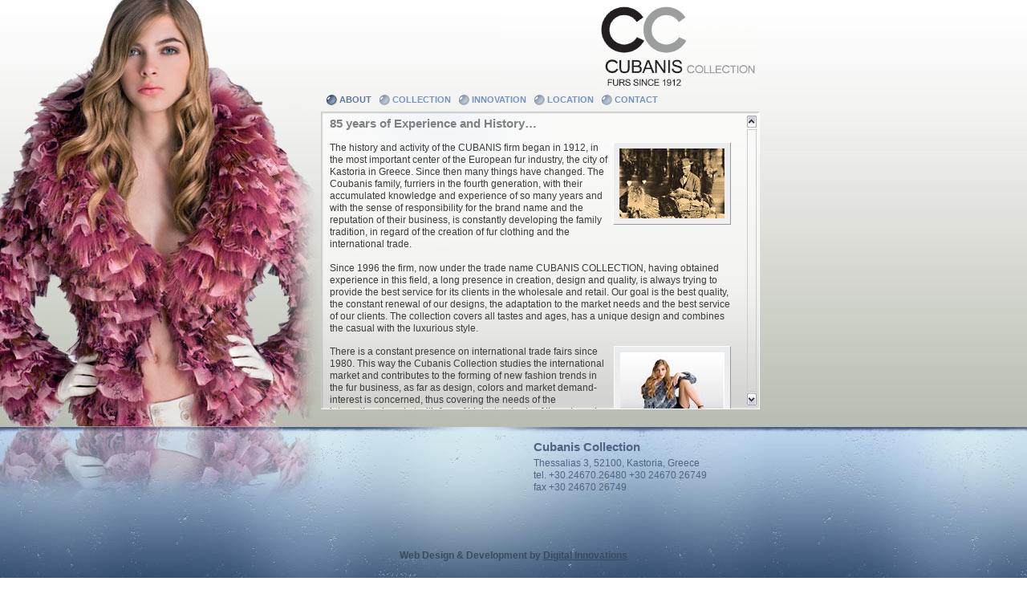

--- FILE ---
content_type: text/html
request_url: http://cubanis.gr/content/en/about.html
body_size: 2021
content:
<!DOCTYPE html PUBLIC "-//W3C//DTD XHTML 1.0 Transitional//EN" "http://www.w3.org/TR/xhtml1/DTD/xhtml1-transitional.dtd">
<html xmlns="http://www.w3.org/1999/xhtml" lang="el">
<head>
<meta http-equiv="Content-Type" content="text/html; charset=utf-8" />
<title>Cubanis Collection - the presence of the Cubanis Collection in the field of fur making and fur design</title>
<style type="text/css">@import url(../../css/template_css.css);</style>
<!--[if IE 7]><style type="text/css">@import url(../../css/ie7_css.css);</style><![endif]-->
<script src="../../js/scroll.js" type="text/javascript"></script>
<script src="../../js/import_javascript_css.js" type="text/javascript"></script>
</head>

<body id="about">
<div id="wrapper">
<div id="wrapper_horizontal">
	<div id="feature_photo_wrapper">
		
		<div id="content_wrapper">
		
				<div id="header">
					<h1><a href="../../index.html" title="Cubanis Collection - First Page">Cubanis Collection - Furs since 1912</a></h1>
				</div>
				<div id="menu">
					<ul id="navlist">
						<li id="current"><a href="about.html">About</a></li>
						<li><a href="collection.html">Collection</a></li>
						<li><a href="innovation.html">Innovation</a></li>
						<li><a href="location.html">Location</a></li>
						<li><a href="contact.html">Contact</a></li>
					</ul>
					
				</div>
				
				<div id="main_content">
	
								<div id="scrolldiv_parentContainer">
									<div id="scrolldiv_content">
										<div class="inner">
									
											<h2>85 years of Experience and History…</h2>
											<p><img src="../../photos/fur_trader.jpg" width="131" height="87" alt="" />The history and activity of the CUBANIS firm began in 1912, in the most important center of the European fur industry, the city of Kastoria in Greece. Since then many things have changed. The Coubanis family, furriers in the fourth generation, with their accumulated knowledge and experience of so many years and with the sense of responsibility for the brand name and the reputation of their business, is constantly developing the family tradition, in regard of the creation of fur clothing and the international trade.</p>
											<p>Since 1996 the firm, now under the trade name CUBANIS COLLECTION, having obtained experience in this field, a long presence in creation, design and quality, is always trying to provide the best service for its clients in the wholesale and retail. Our goal is the best quality, the constant renewal of our designs, the adaptation to the market needs and the best service of our clients. The collection covers all tastes and ages, has a unique design and combines the casual with the luxurious style. </p>
											<p><img src="../../photos/model.jpg" width="130" height="87" alt="" />There is a constant presence on international trade fairs since 1980. This way the Cubanis Collection studies the international market and contributes to the forming of new fashion trends in the fur business, as far as design, colors and market demand-interest is concerned, thus covering the needs of the international market with furs of high standards of the arts and crafts of Kastoria. Direct communication with our clients is a very important factor and through this we achieve the best co-operations.  </p>
											<h2>History</h2>
											<ul>
												<li><strong>1912</strong> The Coubanis family starts its tradition with the fur business.</li>
												<li><strong>1955</strong> Athanasios Coubanis travels to America, where he learns for three years new techniques and initiates co-operations, that last to this day.</li>
												<li>Vasilios Coubanis lived in America, where he studied and gained experience, which he utilized when he returned to Greece. </li>
												<li>Thomas and Giorgos Coubanis made the first step towards professional recognition abroad. They successfully kept a wholesale in Germany from 1986 to 1993.</li>
												<li>Konstantinos Coubanis worked in Spain as wholesaler from 1990 to 1995.</li>
											</ul>
											
										</div>
									</div>
								</div>
								<div id="scrolldiv_slider">
									<div id="scrolldiv_scrollUp"><span></span></div>
									<div id="scrolldiv_scrollbar">
										<div id="scrolldiv_theScroll"><span></span></div>
									</div>
									<div id="scrolldiv_scrollDown"><span></span></div>
								</div>
		  </div>
				
					<div id="footer">
						 <div id="contact_info">
							<h2>Cubanis Collection</h2>
							<p>Thessalias 3, 52100, Kastoria, Greece<br />
							tel. +30.24670.26480 +30 24670 26749<br />
							fax  +30 24670 26749</p>
						 </div>
					</div>
		</div>
		<div id="design"><p>Web Design &amp; Development by <a href="http://www.din.gr" target="_blank">Digital Innovations</a></p></div>	 
	
		<div id="spacer"><span></span></div>
	</div>
  </div>
</div> 
<script src="../../js/scroll_init.js" type="text/javascript"></script>
</body>
</html>

--- FILE ---
content_type: text/css
request_url: http://cubanis.gr/css/template_css.css
body_size: 2161
content:
/* CSS Document */
/*initialize*/
html, body, ul, ol, li, p, h1, h2, h3, h4, h5, h6, form, fieldset {
margin: 0;
padding: 0;
border: 0;
text-align:left;
}

h1,h2,h3,h4,h5,h6,p,blockquote,form,label,ul,ol,dl,fieldset,address{
margin:0.5em 0;
}

.clear{clear:both}
/*end initialize*/

/*typography and content formating*/
#main_content img{
background-image:url("../images/image_background.jpg");
background-repeat:repeat-x; 
float:right;
padding:7px; 
margin:5px; 
border: 1px solid #fff;
border-bottom-color:#999;
border-right-color:#999; 
}

#main_content img.image_left{
float:left;
}

#main_content img.image_no_frame{
background-image:none;
padding:0;
border:none;
}

#main_content ul, ol{
font-size:1em;
margin:1.2em 0 1.2em 3em;
}

#main-content ul {
	list-style-type:disc;
	list-style-position:outside;
	list-style-image:url("../images/list-bullet.gif");
	line-height:130%;
}
	
#main-content  ul ul {
list-style-type:circle;
list-style-image:none;
}

#main-content ul ul ul  {
list-style-type:square;
list-style-image:none;
}

ul.gallery{
width: 90%;/* room for 4 columns */
margin:1em auto;
list-style-type:none;
list-style-image:none;
}

ul.gallery li
{
float: left;
text-align:center;
margin:0.8em 10px;
width: 40%;  /* we want 4 thumbs at every row so it is #main-content ul.gallery width / 4 =100%/4=25% */
}

ul.gallery li img {float:none; display:inline; margin:0;}

p, #footer p {
font-size:1em;
color:#3b3b3b;
background-color:inherit;
margin:1.2em 0;
}

#footer {
color:#506383;
font-size:1em; 
font-weight:normal;
}

#footer p, #footer h1, #footer h2 {color:#506383; margin:0.4em 0}

#footer h1, #footer h2 {margin:0}

h1,h2,h3,h4,h5,h6 {
color:#808080;
background-color:inherit;
font-weight:bold;
}

h1{
font-size:1.3em;
}


h2{
font-size:1.2em;
}


#lag_selection #main_content h2{
font-family: Georgia, "Times New Roman", Times, serif;
font-size:1.6em;
line-height: 80px;
height:80px;
margin-left:80px;
padding-left:90px;
background-position: center left;
background-repeat:no-repeat
}

#lag_selection h2#gr{background-image:url(../images/gr.png);}
#lag_selection h2#en{background-image:url(../images/en.png);}
#lag_selection h2#ru{background-image:url(../images/ru.png);}
#lag_selection h2#es{background-image:url(../images/es.png);}
#lag_selection h2#ge{background-image:url(../images/ge.png);}



h3{
font-size:1.1em;

}
h4{
font-size:1em;

}
h5{
font-size:0.9em;
font-weight:bold;
}

h6{
font-size:0.9em;
}


#main_content p {
text-align:left;
}

#design p {color:#3b4a62; text-align:center; font-weight:bold}

#scrolldiv_content  img {
margin:0 5px 5px 5px;
}


A:link {color:#5f799c; font-size:1em; font-weight:bold; text-decoration: underline;}
A:visited {color: #5f799c; font-size:1em; font-weight:bold; text-decoration: underline;}
A:hover {color: #7594bf; font-size:1em; font-weight:bold; text-decoration:underline; }

#lag_selection h2 A:link, #lag_selection h2 a{color:#5f799c; font-size:1em; font-weight:bold; text-decoration: none; display:block;}
#lag_selection h2 A:visited {color:#5f799c; font-size:1em; font-weight:bold; text-decoration: none; display:block;}
#lag_selection h2 A:hover  {color: #7594bf; font-size:1em; font-weight:bold; text-decoration: none; display:block;}

#design A:link {color:#3b4a62; font-size:1em; font-weight:bold; text-decoration: underline;}
#design A:visited {color: #3b4a62; font-size:1em; font-weight:bold; text-decoration: underline;}
#design A:hover {color: #90b3df; font-size:1em; font-weight:bold; text-decoration:underline; }

a img { border:none;}
/*end typography  and content formating*/

/*Layout*/
body {
font-family: Verdana, Arial, Helvetica, sans-serif;
font-size: 76.1%;
line-height:1.3em;
color:#3b3b3b;  /* this is a setting for the TEXT color  */
background-color:#FFFFFF;
background-image:url(../images/grandient_body_vertical_bac.jpg);
background-repeat:repeat;
background-position:top left;
}


#wrapper {  
width:100%;    
min-width: 970px;
text-align:left; 
}

#wrapper_horizontal
{
width:100%;
height:769px;
background-image:url(../images/bottom-glass-background.jpg);
background-position:bottom left;
background-repeat:repeat-x;
}


#lag_selection #feature_photo_wrapper{background-image:url(../photos/model-photos/model-photo-index.jpg);}
#about #feature_photo_wrapper{background-image:url(../photos/model-photos/model-photo1.jpg);}
#collection #feature_photo_wrapper{background-image:url(../photos/model-photos/model-photo3.jpg);}
#innovation #feature_photo_wrapper{background-image:url(../photos/model-photos/model-photo4.jpg);}
#location #feature_photo_wrapper{background-image:url(../photos/model-photos/model-photo1.jpg);}
#contact #feature_photo_wrapper{background-image:url(../photos/model-photos/model-photo2.jpg);}

#feature_photo_wrapper{
background-position:top left;
background-repeat:no-repeat;
}

#content_wrapper{
margin-left:400px;
}

#header {
width:545px;
height:110px;
text-align:right;
}

#header h1 {margin:0; float:right}

#header h1 a{
display:block;
width:203px;
height:110px;
text-indent:-5000px;    
background:url("../images/cubanis_logo.gif") no-repeat top;
text-decoration:none    
}

#menu {
height:auto;
width:545px;
overflow:visible;
}


/*main content and scrollbars div*/
	#main_content {
		/* The total width of the scrolling div including scrollbar */
		width:545px;
		height:369px;/* The height of the scrolling div */
		
		background-image:url(../images/content_frame.png);
		background-repeat:no-repeat;
		background-position: top left;
		
		border: 1px solid #CCCCCC;
		border-bottom-color:#FFFFFF;
		border-right-color:#FFFFFF;

		line-height:130%;
	}
	
/*main content for language selection/index page*/	
	#lag_selection #main_content {
		/* The total width of the scrolling div including scrollbar */
		width:545px;
		height:395px;/* The height of the scrolling div */
		background-image:none;
		border-width:0;
	}

	
	#scrolldiv_parentContainer{
		width:545px;	/* Width of the scrolling text */
		height:100%;
		overflow:scroll;	
		/* border:1px solid #666666; */
		float:left;
		position:relative;
	}
	
	/*
	CSS for the scrolling content 
	*/
	#scrolldiv_content{
		position:relative;
		float:left;
	}
	

	div.inner {margin:0 10px;}
	
	#scrolldiv_slider{
		display:none;
	}
	
	#scrolldiv_scrollUp, #scrolldiv_scrollDown {display:none;}

/*end main content and scrollbars div*/

#footer {
width:545px;
height:150px;
margin-top:40px;
position:relative;
}

#contact_info {
position:absolute;
top:0;
right:0;
width:280px;
}

#design {
position:relative; 
width:100%;
margin: -30px auto 0 auto; 
z-index:51;
}

/*#feature_photo {
position:absolute;
top:0;
left:0;
width:100%;
height:769px;
z-index:1;
background-image:url(../images/bottom-glass-background.jpg);
background-position:bottom left;
background-repeat:repeat-x;
}*/

/* main menu  */
ul#navlist{
margin:0; 
padding:7px 0;
font-size:0.9em;
}

#navlist li
{
display: inline;
padding: 0  0 0 3px;
white-space:nowrap
}

#navlist li a
{
font-weight: bold;
text-transform: uppercase;
text-decoration: none;
color:#7594bf;
}

#navlist li a:link, #navlist li a
{
background-image:url(../images/menu-bullet-off.gif);
background-position:0% 50%;
background-repeat:no-repeat;
padding: 10px  0 10px 20px;

}

#navlist li a:hover, #navlist li#current a:link,  #navlist li#current a
{
color:#5f799c;
background-image:url(../images/menu-bullet-selected.gif);
background-position:0% 50%;
background-repeat:no-repeat;
padding: 10px  0 10px 20px;

} 

#navlist li#current a:link,  #navlist li#current a {cursor:default;}
 /* main menu end */




--- FILE ---
content_type: text/css
request_url: http://cubanis.gr/css/scroll_css_js_enabled.css
body_size: 570
content:
	#scrolldiv_parentContainer{
		width:525px;	/* Width of the scrolling text */
		overflow:hidden;
		height:369px;

	}
	
	/*
	The scrollbar slider 
	*/
	#scrolldiv_slider{
		width:12px;
		margin-left:5px;
		margin-top:4px;
		margin-bottom:2px;
		float:left;
		display:block;
	}
	
	/*
	The scrollbar (The bar between the up and down arrow )
	*/
	#scrolldiv_scrollbar{
		width:10px; /*12 - (1+1 borders) = 10*/
		height:325px;	/* Total height - (15 button up height + 15 button down height =30), 369-30 = 339 - (2+2 margins) = 335 pixels */
		border:1px solid #CCCCCC;
		position:relative;
		
	}
	/*
	The scrollbar handle
	*/
	#scrolldiv_theScroll{
		margin:1px;
		width:8px;/* 10-(1+1 margins) = 8 */
		height:30px;
		background-color:#CCCCCC;
		position:absolute;	
		top:0px;
		left:0px;
		cursor:pointer;
	}
	/*
	Scroll buttons(The up and down arrows)
	*/
	#scrolldiv_scrollUp,#scrolldiv_scrollDown{
		width:12px;
		height:15px;
		color:#CCCCCC;
		cursor:pointer;
		display:block;
	}
	
	#scrolldiv_scrollUp{
		margin-bottom:2px;
		background-image:url(../images/scroll-bars/btn-up.gif);
		background-repeat:no-repeat;		
	}
	#scrolldiv_scrollDown{
		margin-top:2px;
		background-image:url(../images/scroll-bars/btn-dn.gif);
		background-repeat:no-repeat;
	}
	#scrolldiv_scrollDown span,#scrolldiv_scrollUp span{
		font-family: Symbol;
	}
	

--- FILE ---
content_type: application/javascript
request_url: http://cubanis.gr/js/scroll.js
body_size: 1918
content:
	/************************************************************************************************************
	(C) www.dhtmlgoodies.com, September 2005
	
	This is a script from www.dhtmlgoodies.com. You will find this and a lot of other scripts at our website.	
	
	Terms of use:
	You are free to use this script as long as the copyright message is kept intact. However, you may not
	redistribute, sell or repost it without our permission.
	
	Thank you!
	
	www.dhtmlgoodies.com
	Alf Magne Kalleland
	
	************************************************************************************************************/	
	var contentHeight = 0; 	// The total height of the content
	var visibleContentHeight = 0;	
	var scrollActive = false;
	
	var scrollHandleObj = false; // reference to the scroll handle
	var scrollHandleHeight = false;
	var scrollbarTop = false;
	var eventYPos = false;

	var scrollbuttonActive = false;
	var scrollbuttonDirection = false;
	var scrollbuttonSpeed = 1; // How fast the content scrolls when you click the scroll buttons(Up and down arrows)
	var scrollTimer = 5;	// Also how fast the content scrolls. By decreasing this value, the content will move faster	
	
	var scrollMoveToActive = false;
	var scrollMoveToYPosition = false;
	
	var operaBrowser = false;
	if(navigator.userAgent.indexOf('Opera')>=0)operaBrowser=1;
		
	function scrollDiv_startScroll(e)
	{
		if(document.all && !operaBrowser)e = event;
		scrollbarTop = document.getElementById('scrolldiv_theScroll').offsetTop;
		eventYPos = e.clientY;
		scrollActive = true;
	}
	
	function scrollDiv_stopScroll()
	{
		scrollActive = false;
		scrollbuttonActive = false;
		scrollMoveToActive = false;
	}
	function scrollDiv_scroll(e)
	{
		if(!scrollActive)return;
		if(document.all && !operaBrowser)e = event;
		if(e.button!=1 && document.all)return;
		var topPos = scrollbarTop + e.clientY - eventYPos; 
		if(topPos<0)topPos=0;
		if(topPos/1>visibleContentHeight-(scrollHandleHeight+4)/1)topPos = visibleContentHeight-(scrollHandleHeight+4);
		document.getElementById('scrolldiv_theScroll').style.top = topPos + 'px';
		document.getElementById('scrolldiv_content').style.top = 0 - Math.floor((contentHeight) * ((topPos)/(visibleContentHeight-scrollHandleHeight)))+'px' 
	}
	
	/*
	Click on the slider
	Move the content to the this point
	*/
	function scrolldiv_scrollMoveToInit(e)
	{		
		if(document.all && !operaBrowser)e = event;
		scrollMoveToActive = true;
		scrollMoveToYPosition = e.clientY - document.getElementById('scrolldiv_scrollbar').offsetTop;
		if(document.getElementById('scrolldiv_theScroll').offsetTop/1 > scrollMoveToYPosition) scrollbuttonDirection = scrollbuttonSpeed*-2; else  scrollbuttonDirection = scrollbuttonSpeed*2;
		scrolldiv_scrollMoveTo();	
	}
	
	function scrolldiv_scrollMoveTo()
	{
		if(!scrollMoveToActive || scrollActive)return;
		var topPos = document.getElementById('scrolldiv_theScroll').style.top.replace('px','');
		topPos = topPos/1 + scrollbuttonDirection;
		if(topPos<0){
			topPos=0;
			scrollMoveToActive=false;
		}
		if(topPos/1>visibleContentHeight-(scrollHandleHeight+4)/1){
			topPos = visibleContentHeight-(scrollHandleHeight+4);	
			scrollMoveToActive=false;
		}
		if(scrollbuttonDirection<0 && topPos<scrollMoveToYPosition-scrollHandleHeight/2)return;	
		if(scrollbuttonDirection>0 && topPos>scrollMoveToYPosition-scrollHandleHeight/2)return;			
		document.getElementById('scrolldiv_theScroll').style.top = topPos + 'px';
		document.getElementById('scrolldiv_content').style.top = 0 - Math.floor((contentHeight) * ((topPos)/(visibleContentHeight-scrollHandleHeight)))+'px' 		
		setTimeout('scrolldiv_scrollMoveTo()',scrollTimer);		
	}
	
	function cancelEvent()
	{
		return false;			
	}

	function scrolldiv_scrollButton()
	{
		if(this.id=='scrolldiv_scrollDown')scrollbuttonDirection = scrollbuttonSpeed; else scrollbuttonDirection = scrollbuttonSpeed*-1;
		scrollbuttonActive=true;
		scrolldiv_scrollButtonScroll();
	}
	function scrolldiv_scrollButtonScroll()
	{
		if(!scrollbuttonActive)return;
		var topPos = document.getElementById('scrolldiv_theScroll').style.top.replace('px','');
		topPos = topPos/1 + scrollbuttonDirection;
		if(topPos<0){
			topPos=0;
			scrollbuttonActive=false;
		}
		if(topPos/1>visibleContentHeight-(scrollHandleHeight+4)/1){
			topPos = visibleContentHeight-(scrollHandleHeight+4);	
			scrollbuttonActive=false;
		}	
		document.getElementById('scrolldiv_theScroll').style.top = topPos + 'px';
		document.getElementById('scrolldiv_content').style.top = 0 - Math.floor((contentHeight) * ((topPos)/(visibleContentHeight-scrollHandleHeight)))+'px' 			
		setTimeout('scrolldiv_scrollButtonScroll()',scrollTimer);
	}
	function scrolldiv_scrollButtonStop()
	{
		scrollbuttonActive = false;
	}
	
	
	function scrolldiv_initScroll()
	{
		
		/*Customization: make scrollbar dissapear when not needed*/
		
		mainContentFixedHeight = document.getElementById('scrolldiv_parentContainer').offsetHeight;
		mainContentScrollHeight = document.getElementById('scrolldiv_content').offsetHeight;
		visibleContentHeight = document.getElementById('scrolldiv_scrollbar').offsetHeight ; //325 height + 2 pixels border
		scrollbarRatio = mainContentFixedHeight / mainContentScrollHeight;
		
		if (scrollbarRatio >= 1) {
			//document.getElementById("scrolldiv_slider").style.display="none";
			//document.getElementById("scrolldiv_scrollUp").style.display="none";
			//document.getElementById("scrolldiv_scrollDown").style.display="none";
			document.getElementById('scrolldiv_theScroll').style.height = '0px';
		} else {
			scrollbarHeight = Math.floor(visibleContentHeight * scrollbarRatio);
			document.getElementById('scrolldiv_theScroll').style.height = scrollbarHeight + 'px';
			
			contentHeight = document.getElementById('scrolldiv_content').offsetHeight - visibleContentHeight;		 //contentHeight = document.getElementById('scrolldiv_content').offsetHeight - visibleContentHeight;	
			scrollHandleObj = document.getElementById('scrolldiv_theScroll');
			scrollHandleHeight = scrollHandleObj.offsetHeight;
			scrollbarTop = document.getElementById('scrolldiv_scrollbar').offsetTop;		
			document.getElementById('scrolldiv_theScroll').onmousedown = scrollDiv_startScroll;
			document.body.onmousemove = scrollDiv_scroll;
			document.getElementById('scrolldiv_scrollbar').onselectstart = cancelEvent;
			document.getElementById('scrolldiv_theScroll').onmouseup = scrollDiv_stopScroll;
			if(document.all)document.body.onmouseup = scrollDiv_stopScroll; else document.documentElement.onmouseup = scrollDiv_stopScroll;
			document.getElementById('scrolldiv_scrollDown').onmousedown = scrolldiv_scrollButton;
			document.getElementById('scrolldiv_scrollUp').onmousedown = scrolldiv_scrollButton;
			document.getElementById('scrolldiv_scrollDown').onmouseup = scrolldiv_scrollButtonStop;
			document.getElementById('scrolldiv_scrollUp').onmouseup = scrolldiv_scrollButtonStop;
			document.getElementById('scrolldiv_scrollUp').onselectstart = cancelEvent;
			document.getElementById('scrolldiv_scrollDown').onselectstart = cancelEvent;
			document.getElementById('scrolldiv_scrollbar').onmousedown = scrolldiv_scrollMoveToInit;
		}
	}
	/*
	Change from the default color
	*/	
	function scrolldiv_setColor(rgbColor)
	{
		document.getElementById('scrolldiv_scrollbar').style.borderColor = rgbColor;
		document.getElementById('scrolldiv_theScroll').style.backgroundColor = rgbColor;
		document.getElementById('scrolldiv_scrollUp').style.borderColor = rgbColor;
		document.getElementById('scrolldiv_scrollDown').style.borderColor = rgbColor;
		document.getElementById('scrolldiv_scrollUp').style.color = rgbColor;
		document.getElementById('scrolldiv_scrollDown').style.color = rgbColor;
		document.getElementById('scrolldiv_parentContainer').style.borderColor = rgbColor;
	}
	/*
	Setting total width of scrolling div
	*/
	function scrolldiv_setWidth(newWidth)
	{
		document.getElementById('main_content').style.width = newWidth + 'px';
		document.getElementById('scrolldiv_parentContainer').style.width = newWidth-30 + 'px';		
	}
	
	/*
	Setting total height of scrolling div
	*/
	function scrolldiv_setHeight(newHeight)
	{
		document.getElementById('main_content').style.height = newHeight + 'px';
		document.getElementById('scrolldiv_parentContainer').style.height = newHeight + 'px';
		document.getElementById('scrolldiv_slider').style.height = newHeight + 'px';
		document.getElementById('scrolldiv_scrollbar').style.height = newHeight-40 + 'px';		
	}
	/*
	Setting new background color to the slider 
	*/
	function setSliderBgColor(rgbColor)
	{
		document.getElementById('scrolldiv_scrollbar').style.backgroundColor = rgbColor;
		document.getElementById('scrolldiv_scrollUp').style.backgroundColor = rgbColor;
		document.getElementById('scrolldiv_scrollDown').style.backgroundColor = rgbColor;
	}
	/*
	Setting new content background color
	*/
	function setContentBgColor(rgbColor)
	{
		document.getElementById('scrolldiv_parentContainer').style.backgroundColor = rgbColor;
	}
	
	/*
	Setting scroll button speed
	*/
	function setScrollButtonSpeed(newScrollButtonSpeed)
	{
		scrollbuttonSpeed = newScrollButtonSpeed;
	}
	/*
	Setting interval of the scroll
	*/
	function setScrollTimer(newInterval)
	{
		scrollTimer = newInterval;
	}

--- FILE ---
content_type: application/javascript
request_url: http://cubanis.gr/js/scroll_init.js
body_size: 337
content:
//scrolldiv_setColor('#317082');	// Setting color of the scrolling div
//setSliderBgColor('#E2EBED');	// Setting color of the scrolling div
//setContentBgColor('#FFFFFF');	// Setting color of the scrolling div
setScrollButtonSpeed(3);	// Setting speed of scrolling when someone clicks on the arrow or the slider
setScrollTimer(15);	// speed of 1 and timer of 5 is the same as speed of 2 and timer on 10 - what's the difference? 1 and 5 will make the scroll move a little smoother.
//scrolldiv_setWidth(450);	// Setting total width of scrolling div
//scrolldiv_setHeight(400);	// Setting total height of scrolling div
scrolldiv_initScroll();	// Initialize javascript functions

--- FILE ---
content_type: application/javascript
request_url: http://cubanis.gr/js/import_javascript_css.js
body_size: 200
content:
var headID = document.getElementsByTagName("head")[0];         
var cssNode = document.createElement('link');
cssNode.type = 'text/css';
cssNode.rel = 'stylesheet';
cssNode.href = '/css/scroll_css_js_enabled.css';
cssNode.media = 'screen';
headID.appendChild(cssNode);